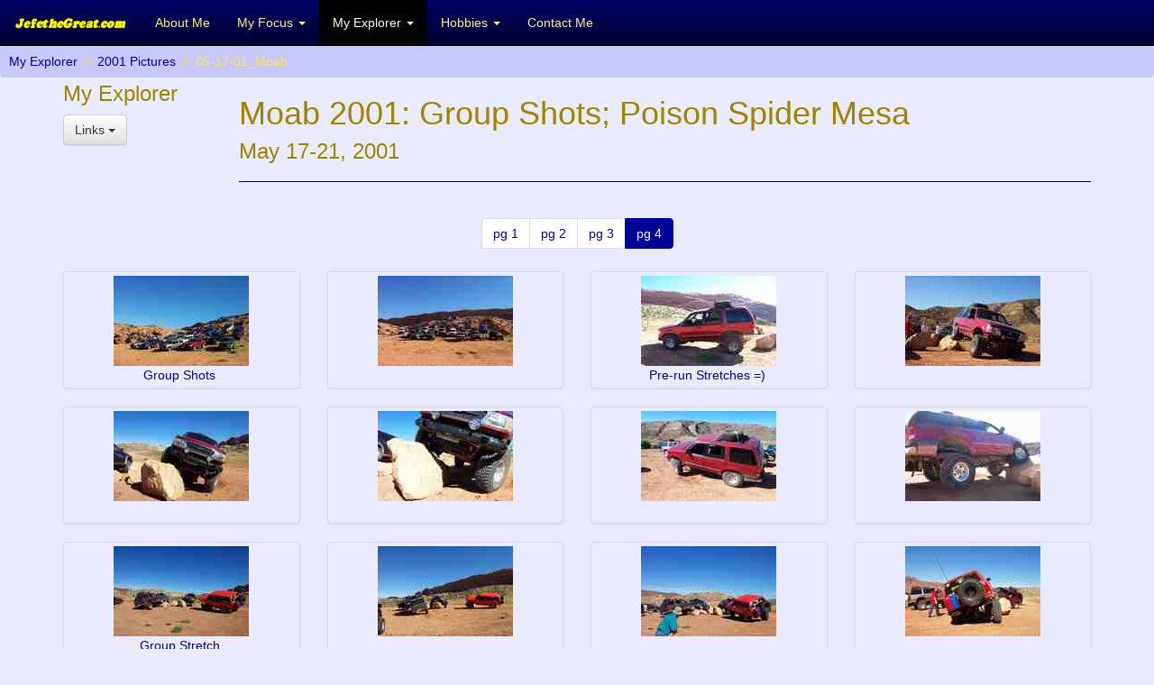

--- FILE ---
content_type: text/html; charset=UTF-8
request_url: https://jefethegreat.com/truck/pics_01/05-17-01_Moab/?pg=4
body_size: 3651
content:
<!DOCTYPE html>

<html class="no-js" lang="en-US">
    <head>
        <meta charset="utf-8">
        <meta http-equiv="X-UA-Compatible" content="IE=edge,chrome=1">
        <title>Jefe's Pad -My Explorer -2001 Pictures -05-17-01_Moab</title>
        <meta name="viewport" content="width=device-width, initial-scale=1">
		<meta name="description" content="Jeff Glancy's Website - JefetheGreat.com -My Explorer -2001 Pictures -05-17-01_Moab">
		<meta name="keywords" content="Jeff Glancy, Jeffrey, Jefe, JefetheGreat, Ford, Explorer, Focus, Santa Clarita, Valencia, CA, California, 4x4, offroad, Clarksville, Cookeville, TN, Tennessee, Moab, Rubicon">

        <link rel="stylesheet" href="/css/bootstrap.min.css">
        <link rel="stylesheet" href="/css/bootstrap-theme.min.css">
        <link rel="stylesheet" href="/css/main.css">

        <script src="/js/vendor/modernizr-2.8.3-respond-1.4.2.min.js"></script>
        <link rel="apple-touch-icon" sizes="180x180" href="/apple-touch-icon.png?v=m2">
		<link rel="icon" type="image/png" href="/favicon-32x32.png?v=m2" sizes="32x32">
		<link rel="icon" type="image/png" href="/favicon-16x16.png?v=m2" sizes="16x16">
		<link rel="manifest" href="/manifest.json?v=m2">
		<link rel="mask-icon" href="/safari-pinned-tab.svg?v=m2">
		<link rel="shortcut icon" href="/favicon.ico?v=m2">
		<meta name="apple-mobile-web-app-title" content="Jefe's Pad">
		<meta name="application-name" content="Jefe's Pad">
		<meta name="theme-color" content="#0000fe">
    </head>
    <body>
		<nav class="navbar navbar-inverse navbar-fixed-top" role="navigation">
			<div class="containter-fluid">
				<div class="navbar-header">
					<button type="button" class="navbar-toggle collapsed" data-toggle="collapse" data-target="#navbar" aria-expanded="false" aria-controls="navbar">
						<span class="sr-only">Toggle navigation</span>
						<span class="icon-bar"></span>
						<span class="icon-bar"></span>
						<span class="icon-bar"></span>
					</button>
					<a class="navbar-brand" href="/"><img src="/img/banner2.png" alt="JefetheGreat.com" width="127" height="22"></a>
				</div>
				<div id="navbar" class="navbar-collapse collapse">
					<ul class="nav navbar-nav">
						<li><a href="/about/">About Me</a></li>
						<li class="dropdown">
							<a href="/focus/" class="dropdown-toggle" data-toggle="dropdown" role="button" aria-haspopup="true" aria-expanded="false">My Focus <span class="caret"></span></a>
							<ul class="dropdown-menu">
								<li><a href="/focus/mods/">Specs / Mods</a></li>
								<li role="separator" class="divider"></li>
								<li class="dropdown-header">Pictures:</li>
								<li><a href="/focus/pics_07/">2007</a></li>
								<li><a href="/focus/pics_06/">2006</a></li>
							</ul>
						</li>
						<li class="dropdown active">
							<a href="/truck/" class="dropdown-toggle" data-toggle="dropdown" role="button" aria-haspopup="true" aria-expanded="false">My Explorer <span class="caret"></span></a>
							<ul class="dropdown-menu">
								<li><a href="/truck/mods/">Specs / Mods</a></li>
								<li role="separator" class="divider"></li>
								<li class="dropdown-header">Pictures:</li>
								<li><a href="/truck/pics_07/">2007</a></li>
								<li><a href="/truck/pics_06/">2006</a></li>
								<li><a href="/truck/pics_05/">2005</a></li>
								<li><a href="/truck/pics_04/">2004</a></li>
								<li><a href="/truck/pics/">2003</a></li>
								<li><a href="/truck/pics_02/">2002</a></li>
								<li><a href="/truck/pics_01/">2001</a></li>
								<li><a href="/truck/pics_00/">2000</a></li>
							</ul>
						</li>
						<li class="dropdown">
							<a href="/hobbies/" class="dropdown-toggle" data-toggle="dropdown" role="button" aria-haspopup="true" aria-expanded="false">Hobbies <span class="caret"></span></a>
							<ul class="dropdown-menu">
								<li><a href="/hobbies/planes/">R/C Planes</a></li>
							</ul>
						</li>
						<li><a href="/contact/">Contact Me</a></li>
					</ul>
				</div><!--/.navbar-collapse -->
			</div><!-- container -->
		</nav>

		<ol class="breadcrumb">
			<li><a href="/truck/">My Explorer</a></li>
			<li><a href="/truck/pics_01/">2001 Pictures</a></li>
			<li class="active">05-17-01_Moab</li>
		</ol>


		<div class="container">
			<div class="row content">
				<div class="col-xs-4 col-sm-3 col-md-2 sidenav">
					<h3>My Explorer</h3>
					<div class="dropdown">
					  <button class="btn btn-default dropdown-toggle" type="button" id="menu1" data-toggle="dropdown">Links
					  <span class="caret"></span></button>
					  <ul class="dropdown-menu">
						<li><a href="/truck/mods/">Specs / Mods</a></li>
						<li class="divider"></li>
						<li class="dropdown-header">Pictures:</li>
						<li><a href="/truck/pics_07/">2007</a></li>
						<li><a href="/truck/pics_06/">2006</a></li>
						<li><a href="/truck/pics_05/">2005</a></li>
						<li><a href="/truck/pics_04/">2004</a></li>
						<li><a href="/truck/pics/">2003</a></li>
						<li><a href="/truck/pics_02/">2002</a></li>
						<li><a href="/truck/pics_01/">2001</a></li>
						<li><a href="/truck/pics_00/">2000</a></li>
					  </ul>
					</div>
				</div>
				<div class="col-xs-8 col-sm-9 col-md-10 text-left">
					<h1>Moab 2001: Group Shots; Poison Spider Mesa</h1>
					<h3>May 17-21, 2001</h3>
					<hr>
				</div>
			</div>
			<div class="row">
				<div class="col-xs-12 text-center">
					<ul class="pagination">
<li><a href="?pg=1">pg 1</a></li><li><a href="?pg=2">pg 2</a></li><li><a href="?pg=3">pg 3</a></li><li class="active"><a href="?pg=4">pg 4</a></li>					</ul>
				</div>
			</div>
			<div class="row text-center">
				<div class="col-sm-3">
					<a href="lg.php?pg=4&pic=1" class="thumbnail">
						<img src="t/dcp_0560.jpg" alt="dcp_0560.jpg" style="width:150px;height:100px">
					Group Shots&nbsp;</a>
				</div>
				<div class="col-sm-3">
					<a href="lg.php?pg=4&pic=2" class="thumbnail">
						<img src="t/dcp_0562.jpg" alt="dcp_0562.jpg" style="width:150px;height:100px">
					&nbsp;</a>
				</div>
				<div class="col-sm-3">
					<a href="lg.php?pg=4&pic=3" class="thumbnail">
						<img src="t/dcp_0592.jpg" alt="dcp_0592.jpg" style="width:150px;height:100px">
					Pre-run Stretches =)&nbsp;</a>
				</div>
				<div class="col-sm-3">
					<a href="lg.php?pg=4&pic=4" class="thumbnail">
						<img src="t/dcp_0593.jpg" alt="dcp_0593.jpg" style="width:150px;height:100px">
					&nbsp;</a>
				</div>
			</div>
			<div class="row text-center">
				<div class="col-sm-3">
					<a href="lg.php?pg=4&pic=5" class="thumbnail">
						<img src="t/dcp_0572.jpg" alt="dcp_0572.jpg" style="width:150px;height:100px">
					&nbsp;</a>
				</div>
				<div class="col-sm-3">
					<a href="lg.php?pg=4&pic=6" class="thumbnail">
						<img src="t/dcp_0573.jpg" alt="dcp_0573.jpg" style="width:150px;height:100px">
					&nbsp;</a>
				</div>
				<div class="col-sm-3">
					<a href="lg.php?pg=4&pic=7" class="thumbnail">
						<img src="t/dcp_0574.jpg" alt="dcp_0574.jpg" style="width:150px;height:100px">
					&nbsp;</a>
				</div>
				<div class="col-sm-3">
					<a href="lg.php?pg=4&pic=8" class="thumbnail">
						<img src="t/dcp_0577.jpg" alt="dcp_0577.jpg" style="width:150px;height:100px">
					&nbsp;</a>
				</div>
			</div>
			<div class="row text-center">
				<div class="col-sm-3">
					<a href="lg.php?pg=4&pic=9" class="thumbnail">
						<img src="t/dcp_0579.jpg" alt="dcp_0579.jpg" style="width:150px;height:100px">
					Group Stretch&nbsp;</a>
				</div>
				<div class="col-sm-3">
					<a href="lg.php?pg=4&pic=10" class="thumbnail">
						<img src="t/dcp_0580.jpg" alt="dcp_0580.jpg" style="width:150px;height:100px">
					&nbsp;</a>
				</div>
				<div class="col-sm-3">
					<a href="lg.php?pg=4&pic=11" class="thumbnail">
						<img src="t/dcp_0581.jpg" alt="dcp_0581.jpg" style="width:150px;height:100px">
					&nbsp;</a>
				</div>
				<div class="col-sm-3">
					<a href="lg.php?pg=4&pic=12" class="thumbnail">
						<img src="t/dcp_0582.jpg" alt="dcp_0582.jpg" style="width:150px;height:100px">
					&nbsp;</a>
				</div>
			</div>
			<div class="row text-center">
				<div class="col-sm-3">
					<a href="lg.php?pg=4&pic=13" class="thumbnail">
						<img src="t/dcp_0569.jpg" alt="dcp_0569.jpg" style="width:150px;height:100px">
					&nbsp;</a>
				</div>
				<div class="col-sm-3">
					<a href="lg.php?pg=4&pic=14" class="thumbnail">
						<img src="t/dcp_0584.jpg" alt="dcp_0584.jpg" style="width:150px;height:100px">
					&nbsp;</a>
				</div>
				<div class="col-sm-3">
					<a href="lg.php?pg=4&pic=15" class="thumbnail">
						<img src="t/dcp_0586.jpg" alt="dcp_0586.jpg" style="width:150px;height:100px">
					&nbsp;</a>
				</div>
				<div class="col-sm-3">
					<a href="lg.php?pg=4&pic=16" class="thumbnail">
						<img src="t/dcp_0588.jpg" alt="dcp_0588.jpg" style="width:150px;height:100px">
					&nbsp;</a>
				</div>
			</div>
			<div class="row text-center">
				<div class="col-sm-3">
					<a href="lg.php?pg=4&pic=17" class="thumbnail">
						<img src="t/dcp_0594.jpg" alt="dcp_0594.jpg" style="width:150px;height:100px">
					Poison Spider Mesa&nbsp;</a>
				</div>
				<div class="col-sm-3">
					<a href="lg.php?pg=4&pic=18" class="thumbnail">
						<img src="t/dcp_0595.jpg" alt="dcp_0595.jpg" style="width:150px;height:100px">
					&nbsp;</a>
				</div>
				<div class="col-sm-3">
					<a href="lg.php?pg=4&pic=19" class="thumbnail">
						<img src="t/dcp_0596.jpg" alt="dcp_0596.jpg" style="width:150px;height:100px">
					&nbsp;</a>
				</div>
				<div class="col-sm-3">
					<a href="lg.php?pg=4&pic=20" class="thumbnail">
						<img src="t/dcp_0598.jpg" alt="dcp_0598.jpg" style="width:150px;height:100px">
					&nbsp;</a>
				</div>
			</div>
			<div class="row text-center">
				<div class="col-sm-3">
					<a href="lg.php?pg=4&pic=21" class="thumbnail">
						<img src="t/dcp_0599.jpg" alt="dcp_0599.jpg" style="width:150px;height:100px">
					The Waterfall&nbsp;</a>
				</div>
				<div class="col-sm-3">
					<a href="lg.php?pg=4&pic=22" class="thumbnail">
						<img src="t/dcp_0600.jpg" alt="dcp_0600.jpg" style="width:150px;height:100px">
					&nbsp;</a>
				</div>
				<div class="col-sm-3">
					<a href="lg.php?pg=4&pic=23" class="thumbnail">
						<img src="t/dcp_0601.jpg" alt="dcp_0601.jpg" style="width:150px;height:100px">
					&nbsp;</a>
				</div>
				<div class="col-sm-3">
					<a href="lg.php?pg=4&pic=24" class="thumbnail">
						<img src="t/dcp_0602.jpg" alt="dcp_0602.jpg" style="width:150px;height:100px">
					&nbsp;</a>
				</div>
			</div>
			<div class="row text-center">
				<div class="col-sm-3">
					<a href="lg.php?pg=4&pic=25" class="thumbnail">
						<img src="t/dcp_0603.jpg" alt="dcp_0603.jpg" style="width:150px;height:100px">
					&nbsp;</a>
				</div>
				<div class="col-sm-3">
					<a href="lg.php?pg=4&pic=26" class="thumbnail">
						<img src="t/dcp_0604.jpg" alt="dcp_0604.jpg" style="width:150px;height:100px">
					&nbsp;</a>
				</div>
				<div class="col-sm-3">
					<a href="lg.php?pg=4&pic=27" class="thumbnail">
						<img src="t/dcp_0605.jpg" alt="dcp_0605.jpg" style="width:150px;height:100px">
					&nbsp;</a>
				</div>
				<div class="col-sm-3">
					<a href="lg.php?pg=4&pic=28" class="thumbnail">
						<img src="t/dcp_0606.jpg" alt="dcp_0606.jpg" style="width:150px;height:100px">
					&nbsp;</a>
				</div>
			</div>
			<div class="row text-center">
				<div class="col-sm-3">
					<a href="lg.php?pg=4&pic=29" class="thumbnail">
						<img src="t/dcp_0607.jpg" alt="dcp_0607.jpg" style="width:150px;height:100px">
					&nbsp;</a>
				</div>
				<div class="col-sm-3">
					<a href="lg.php?pg=4&pic=30" class="thumbnail">
						<img src="t/dcp_0608.jpg" alt="dcp_0608.jpg" style="width:150px;height:100px">
					&nbsp;</a>
				</div>
				<div class="col-sm-3">
					<a href="lg.php?pg=4&pic=31" class="thumbnail">
						<img src="t/dcp_0609.jpg" alt="dcp_0609.jpg" style="width:150px;height:100px">
					The Wedgie&nbsp;</a>
				</div>
				<div class="col-sm-3">
					<a href="lg.php?pg=4&pic=32" class="thumbnail">
						<img src="t/dcp_0611.jpg" alt="dcp_0611.jpg" style="width:150px;height:100px">
					&nbsp;</a>
				</div>
			</div>
			<div class="row text-center">
				<div class="col-sm-3">
					<a href="lg.php?pg=4&pic=33" class="thumbnail">
						<img src="t/dcp_0612.jpg" alt="dcp_0612.jpg" style="width:150px;height:100px">
					Gerald and his three wheel rig&nbsp;</a>
				</div>
				<div class="col-sm-3">
					<a href="lg.php?pg=4&pic=34" class="thumbnail">
						<img src="t/dcp_0615.jpg" alt="dcp_0615.jpg" style="width:150px;height:100px">
					The Arch&nbsp;</a>
				</div>
				<div class="col-sm-3">
					<a href="lg.php?pg=4&pic=35" class="thumbnail">
						<img src="t/dcp_0616.jpg" alt="dcp_0616.jpg" style="width:150px;height:100px">
					&nbsp;</a>
				</div>
				<div class="col-sm-3">
					<a href="lg.php?pg=4&pic=36" class="thumbnail">
						<img src="t/dcp_0617.jpg" alt="dcp_0617.jpg" style="width:150px;height:100px">
					&nbsp;</a>
				</div>
			</div>
			<div class="row text-center">
				<div class="col-sm-3">
					<a href="lg.php?pg=4&pic=37" class="thumbnail">
						<img src="t/dcp_0618.jpg" alt="dcp_0618.jpg" style="width:150px;height:100px">
					&nbsp;</a>
				</div>
				<div class="col-sm-3">
					<a href="lg.php?pg=4&pic=38" class="thumbnail">
						<img src="t/dcp_0619.jpg" alt="dcp_0619.jpg" style="width:150px;height:100px">
					&nbsp;</a>
				</div>
				<div class="col-sm-3">
					<a href="lg.php?pg=4&pic=39" class="thumbnail">
						<img src="t/dcp_0620.jpg" alt="dcp_0620.jpg" style="width:150px;height:100px">
					The Sand Hill&nbsp;</a>
				</div>
				<div class="col-sm-3">
					<a href="lg.php?pg=4&pic=40" class="thumbnail">
						<img src="t/dcp_0621.jpg" alt="dcp_0621.jpg" style="width:150px;height:100px">
					&nbsp;</a>
				</div>
			</div>
			<div class="row text-center">
				<div class="col-sm-3">
					<a href="lg.php?pg=4&pic=41" class="thumbnail">
						<img src="t/dcp_0622.jpg" alt="dcp_0622.jpg" style="width:150px;height:100px">
					&nbsp;</a>
				</div>
				<div class="col-sm-3">
					<a href="lg.php?pg=4&pic=42" class="thumbnail">
						<img src="t/dcp_0623.jpg" alt="dcp_0623.jpg" style="width:150px;height:100px">
					&nbsp;</a>
				</div>
				<div class="col-sm-3">
					<a href="lg.php?pg=4&pic=43" class="thumbnail">
						<img src="t/dcp_0624.jpg" alt="dcp_0624.jpg" style="width:150px;height:100px">
					&nbsp;</a>
				</div>
				<div class="col-sm-3">
					<a href="lg.php?pg=4&pic=44" class="thumbnail">
						<img src="t/dcp_0625.jpg" alt="dcp_0625.jpg" style="width:100px;height:150px">
					The Grave&nbsp;</a>
				</div>
			</div>
			<div class="row text-center">
				<div class="col-sm-3">
					<a href="lg.php?pg=4&pic=45" class="thumbnail">
						<img src="t/dcp_0626.jpg" alt="dcp_0626.jpg" style="width:100px;height:150px">
					&nbsp;</a>
				</div>
				<div class="col-sm-3">
					<a href="lg.php?pg=4&pic=46" class="thumbnail">
						<img src="t/dcp_0627.jpg" alt="dcp_0627.jpg" style="width:150px;height:100px">
					&nbsp;</a>
				</div>
				<div class="col-sm-3">
					<a href="lg.php?pg=4&pic=47" class="thumbnail">
						<img src="t/dcp_0629.jpg" alt="dcp_0629.jpg" style="width:150px;height:100px">
					&nbsp;</a>
				</div>
				<div class="col-sm-3">
					<a href="lg.php?pg=4&pic=48" class="thumbnail">
						<img src="t/dcp_0630.jpg" alt="dcp_0630.jpg" style="width:150px;height:100px">
					&nbsp;</a>
				</div>
			</div>
			<div class="row">
				<div class="col-sm-12">
					<ul class="pager">
						<li class="previous">
							<a href="?pg=3" class="btn btn-default">
								<span class="glyphicon glyphicon-chevron-left"></span> Last
							</a>
						</li>
						<li class="next">
							<a href="?pg=5" class="btn btn-default disabled">
								<span class="glyphicon glyphicon-chevron-right"></span> Next
							</a>
						</li>
					</ul>
				</div>
			</div>
		</div>

		<footer class="container-fluid text-right">
			<p class="text-muted">&copy;2016 Jeff Glancy</p>
		</footer>

    	<script src="/js/vendor/jquery-1.11.2.min.js"></script>

        <script src="/js/bootstrap.min.js"></script>

        <script src="/js/main.js"></script>

		<!-- Global site tag (gtag.js) - Google Analytics -->
		<script async src="https://www.googletagmanager.com/gtag/js?id=G-N437295QGB"></script>
		<script>
		  window.dataLayer = window.dataLayer || [];
		  function gtag(){dataLayer.push(arguments);}
		  gtag('js', new Date());

		  gtag('config', 'G-N437295QGB');
		</script>

    </body>
</html>


--- FILE ---
content_type: text/javascript
request_url: https://jefethegreat.com/js/main.js
body_size: -234
content:
jQuery(document).ready(function($) {
    $(".clickable-row").click(function() {
        window.location = $(this).data("href");
    });
});
